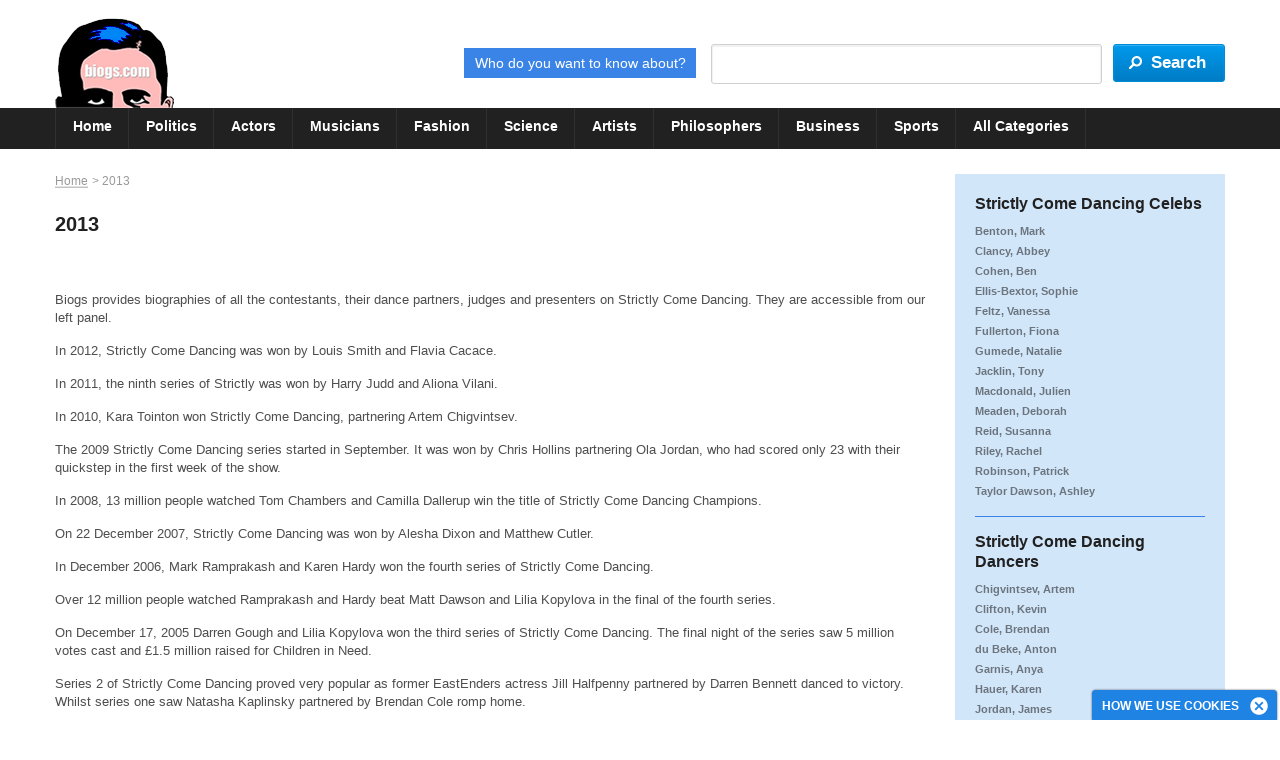

--- FILE ---
content_type: text/html
request_url: https://www.biogs.com/strictlycomedancing/2013.html
body_size: 9928
content:
<!doctype html><!--[if IE 6]>
<html id="ie6" xmlns="http://www.w3.org/1999/xhtml" lang="en-GB">
<![endif]-->
<!--[if IE 7]>
<html id="ie7" xmlns="http://www.w3.org/1999/xhtml" lang="en-GB">
<![endif]-->
<!--[if IE 8]>
<html id="ie8" xmlns="http://www.w3.org/1999/xhtml" lang="en-GB">
<![endif]-->
<!--[if IE 9]>
<html id="ie9" xmlns="http://www.w3.org/1999/xhtml" lang="en-GB">
<![endif]-->
<!--[if !(IE 6) | !(IE 7) | !(IE 8) | !(IE 9)  ]>
<html xmlns="http://www.w3.org/1999/xhtml" lang="en-GB">
<![endif]--><html xmlns="https://www.w3.org/1999/xhtml" lang="en-GB">
		<head><title>Strictly Come Dancing 2013</title><meta name="description" content="Biogs.com provides biographies of all the contestants, their dance partners, judges and presenters on Strictly Come Dancing in 2013."/><meta name="keywords" content="Strictly Come Dancing, 2013"/><meta charset="UTF-8" />
<meta id="viewport" name="viewport" content="width=device-width, initial-scale=1" />
<link rel="canonical" href="https://www.biogs.com/strictlycomedancing/2013.html" /><link rel="SHORTCUT ICON" href="https://www.biogs.com/favicon.ico" />
<meta name="format-detection" content="telephone=no" /><meta property="og:title" content="Biogs.com: Reliable Biographies" />
<meta property="og:type" content="website" />
<meta property="og:url" content="https://www.biogs.com/" />
<meta property="og:site_name" content="Biogs"/>
<meta property="og:description" content="Biogs.com: Reliable Biographies" />
<script async src="//pagead2.googlesyndication.com/pagead/js/adsbygoogle.js"></script>
<script>
     (adsbygoogle = window.adsbygoogle || []).push({
          google_ad_client: "ca-pub-4638056954350879",
          enable_page_level_ads: true
     });
</script><!--[if IE]>
<link rel="stylesheet" type="text/css" href="https://www.biogs.com/css/ie.css" />
<![endif]-->

<link type="text/css" rel="stylesheet" media="all" href="https://www.biogs.com/css/common.css.php?&amp;bootstrap.css&amp;style.css&amp;navigation.css&amp;common.css&amp;btn-icon.css&amp;flexslider.css&amp;owl.carousel.css&amp;temp.css&amp;colorbox.css" charset="utf-8" />
<script defer="defer" type="text/javascript" src="https://www.biogs.com/js/jquery-1.8.2.js"></script>
<script defer="defer" type="text/javascript" src="https://www.biogs.com/js/bootstrap.min.js"></script>




</head><body id="twocolum-rightbar1024" class="">
			<a class="skip-main" href="#main">Skip to content</a><!-- Google Tag Manager -->
<noscript><iframe src="//www.googletagmanager.com/ns.html?id=GTM-MWF9CL"
height="0" width="0" style="display:none;visibility:hidden"></iframe></noscript>
<script>(function(w,d,s,l,i){w[l]=w[l]||[];w[l].push({'gtm.start':
new Date().getTime(),event:'gtm.js'});var f=d.getElementsByTagName(s)[0],
j=d.createElement(s),dl=l!='dataLayer'?'&l='+l:'';j.async=true;j.src=
'//www.googletagmanager.com/gtm.js?id='+i+dl;f.parentNode.insertBefore(j,f);
})(window,document,'script','dataLayer','GTM-MWF9CL');</script>
<!-- End Google Tag Manager --><!-- Global site tag (gtag.js) - Google Analytics -->
<script async src="https://www.googletagmanager.com/gtag/js?id=UA-101304-7"></script>
<script>
  window.dataLayer = window.dataLayer || [];
  function gtag(){dataLayer.push(arguments);}
  gtag('js', new Date());

  gtag('config', 'UA-101304-7');
</script><div class="wrapper">
            	
				<!--#TOPBAR START#--><div class="header">
<!--NAVIGATIONBAR START --><div class="nav-bar">
											<div class="navigation">
												<div class="container">
													<div class="nav-menu-icon"><span>&nbsp;</span></div>
													<div class="nav-main"><ul class=""><li><div class="nav-item" id='tp_nav_1'><a href="https://www.biogs.com/" title="Home" target="_self">Home</a></div></li><li><div class="nav-item" id='tp_nav_31'><a href="https://www.biogs.com/politics-and-government" title="Politics" target="_self">Politics</a></div></li><li><div class="nav-item" id='tp_nav_32'><a href="https://www.biogs.com/biogsdirectory/actors.html" title="Actors" target="_self">Actors</a></div></li><li><div class="nav-item" id='tp_nav_24'><a href="https://www.biogs.com/biogsdirectory/musicians.html" title="Musicians" target="_self">Musicians</a></div></li><li><div class="nav-item" id='tp_nav_25'><a href="https://www.biogs.com/biogsdirectory/fashion.html" title="Fashion" target="_self">Fashion</a></div></li><li><div class="nav-item" id='tp_nav_26'><a href="https://www.biogs.com/biogsdirectory/scientists.html" title="Science" target="_self">Science</a></div></li><li><div class="nav-item" id='tp_nav_27'><a href="https://www.biogs.com/biogsdirectory/artists.html" title="Artists" target="_self">Artists</a></div></li><li><div class="nav-item" id='tp_nav_28'><a href="https://www.biogs.com/biogsdirectory/philosophers.html" title="Philosophers" target="_self">Philosophers</a></div></li><li><div class="nav-item" id='tp_nav_29'><a href="https://www.biogs.com/biogsdirectory/businesspeople.html" title="Business" target="_self">Business</a></div></li><li><div class="nav-item" id='tp_nav_30'><a href="https://www.biogs.com/sports" title="Sports" target="_self">Sports</a></div></li><li><div class="nav-item" id='tp_nav_37'><a href="https://www.biogs.com/categories" title="All Categories" target="_self">All Categories</a></div></li> <li class="clear">&nbsp;</li></ul>			
							<span class="active-bar">&nbsp;</span>
													</div>
												</div>
											</div>
										</div><!--Searching start and logo start -->
<div class="topbar">
	 
	<div class="container">
    	<div class="logo-bx">
            <a class="logo" href="https://www.biogs.com/" title="Biogs">
                <img src="https://www.biogs.com/images/logo.png" alt="Biogs">
            </a>
            
        </div><div class="search-box">
			<form name="frmTopSearch" id="frmTopSearch" action="https://www.biogs.com/search-result" method="get" class="tbar-search"><label for="txtSearch1" class="btn-typ3 tag-line">Who do you want to know about?</label><input class="txtbx-typ1 search-txtbx" name="txtSearch1" id="txtSearch1" value=""/>
				<span class="pos-rel search-btn"><input type="submit" onclick="javascript: return submitFrmTopSearch('Search');" title="Search" class="btn-typ5" value="Search"><span class="srch-icn">&nbsp;</span></span>
			</form>
        </div>
        <div class="clear">&nbsp;</div>
        <div class="browse-biogs-main alpha-search-mobile">
          <div class="container">
            <div class="left-box"> <span class="border-right">&nbsp;</span>
              <div class="hd-typ3">Browse biogs A-Z</div>
            </div><div class="right-box"><a id="alpha-search-A" href="https://www.biogs.com/famous/famousahome.html" title="Browse Biogs -A" class="alphabets">A</a><a id="alpha-search-B" href="https://www.biogs.com/famous/famousbhome.html" title="Browse Biogs -B" class="alphabets">B</a><a id="alpha-search-C" href="https://www.biogs.com/famous/famouschome.html" title="Browse Biogs -C" class="alphabets">C</a><a id="alpha-search-D" href="https://www.biogs.com/famous/famousdhome.html" title="Browse Biogs -D" class="alphabets">D</a><a id="alpha-search-E" href="https://www.biogs.com/famous/famousehome.html" title="Browse Biogs -E" class="alphabets">E</a><a id="alpha-search-F" href="https://www.biogs.com/famous/famousfhome.html" title="Browse Biogs -F" class="alphabets">F</a><a id="alpha-search-G" href="https://www.biogs.com/famous/famousghome.html" title="Browse Biogs -G" class="alphabets">G</a><a id="alpha-search-H" href="https://www.biogs.com/famous/famoushhome.html" title="Browse Biogs -H" class="alphabets">H</a><a id="alpha-search-I" href="https://www.biogs.com/famous/famousihome.html" title="Browse Biogs -I" class="alphabets">I</a><a id="alpha-search-J" href="https://www.biogs.com/famous/famousjhome.html" title="Browse Biogs -J" class="alphabets">J</a><a id="alpha-search-K" href="https://www.biogs.com/famous/famouskhome.html" title="Browse Biogs -K" class="alphabets">K</a><a id="alpha-search-L" href="https://www.biogs.com/famous/famouslhome.html" title="Browse Biogs -L" class="alphabets">L</a><a id="alpha-search-M" href="https://www.biogs.com/famous/famousmhome.html" title="Browse Biogs -M" class="alphabets">M</a><a id="alpha-search-N" href="https://www.biogs.com/famous/famousnhome.html" title="Browse Biogs -N" class="alphabets">N</a><a id="alpha-search-O" href="https://www.biogs.com/famous/famousohome.html" title="Browse Biogs -O" class="alphabets">O</a><a id="alpha-search-P" href="https://www.biogs.com/famous/famousphome.html" title="Browse Biogs -P" class="alphabets">P</a><a id="alpha-search-Q" href="https://www.biogs.com/famous/famousqhome.html" title="Browse Biogs -Q" class="alphabets">Q</a><a id="alpha-search-R" href="https://www.biogs.com/famous/famousrhome.html" title="Browse Biogs -R" class="alphabets">R</a><a id="alpha-search-S" href="https://www.biogs.com/famous/famousshome.html" title="Browse Biogs -S" class="alphabets">S</a><a id="alpha-search-T" href="https://www.biogs.com/famous/famousthome.html" title="Browse Biogs -T" class="alphabets">T</a><a id="alpha-search-U" href="https://www.biogs.com/famous/famousuhome.html" title="Browse Biogs -U" class="alphabets">U</a><a id="alpha-search-V" href="https://www.biogs.com/famous/famousvhome.html" title="Browse Biogs -V" class="alphabets">V</a><a id="alpha-search-W" href="https://www.biogs.com/famous/famouswhome.html" title="Browse Biogs -W" class="alphabets">W</a><a id="alpha-search-X" href="https://www.biogs.com/famous/famousxhome.html" title="Browse Biogs -X" class="alphabets">X</a><a id="alpha-search-Y" href="https://www.biogs.com/famous/famousyhome.html" title="Browse Biogs -Y" class="alphabets">Y</a><a id="alpha-search-Z" href="https://www.biogs.com/famous/famouszhome.html" title="Browse Biogs -Z" class="alphabets">Z</a></div>
            <div class="clear">&nbsp;</div>
          </div>
		</div>
    </div>
</div>
<!--Searching start and logo end -->

<script language="javascript" type="text/javascript">
function submitFrmTopSearch(srcType) {	
	var searchValue = '';
	if (document.getElementById('txtSearch1')) {
		searchValue = document.getElementById('txtSearch1').value.replace(/^\s+|\s+$/g,"");
		if (searchValue == "Please enter Search Keyword") {
			alert("Please enter Search Keyword");
			return false;
		}
		if (searchValue == '') {
			alert("Please enter Search Keyword");
			document.getElementById('txtSearch1').focus();
			return false;
		}
		
	}
	
	objForm = document.frmTopSearch;	
	
}

</script><script type="text/javascript">							
						if(document.getElementById("tp_nav_15")){
							
							document.getElementById("tp_nav_15").className = document.getElementById("tp_nav_15").className + " active";
						}
						</script></div>
					<!--#TOPBAR END#--><div class="main" id="main" tabindex="-1" role="main"><div class="container"><div class="row-fluid"><div class="span9 R-mrg15-B"><div class="pagepath"><a href="https://www.biogs.com/" class="home" title="Home">Home</a>
				<span class="sep"> &gt; </span><span class="page-name">2013</span></div><h1 class="pageheader mrg0-T">2013</h1><div class="common-content"></div><div class="social-share mrg15-B R-mrg15-B">
	<!-- AddThis Button BEGIN -->
	<div class="addthis_toolbox addthis_default_style">
	<a class="addthis_button_facebook_like" fb:like:layout="button_count"></a>
	<a class="addthis_button_tweet"></a>
	<a class="addthis_button_google_plusone" g:plusone:size="medium"></a>
	</div>	
	<script defer="defer" type="text/javascript" src="//s7.addthis.com/js/300/addthis_widget.js#pubid=ra-513969d075d2bbba"></script>
	<!-- AddThis Button END -->
</div><div class="common-content"><p>Biogs provides biographies of all the contestants, their dance partners, judges and presenters on Strictly Come Dancing. They are accessible from our left panel.</p>
<p>In 2012, Strictly Come Dancing was won by Louis Smith and Flavia Cacace.</p>
<p>In 2011, the ninth series of Strictly was won by Harry Judd and Aliona Vilani.</p>
<p>In 2010, Kara Tointon won Strictly Come Dancing, partnering Artem Chigvintsev.</p>
<p>The 2009 Strictly Come Dancing series started in September. It was won by Chris Hollins partnering Ola Jordan, who had scored only 23 with their quickstep in the first week of the show.</p>
<p>In 2008, 13 million people watched Tom Chambers and Camilla Dallerup win the title of Strictly Come Dancing Champions.</p>
<p>On 22 December 2007, Strictly Come Dancing was won by Alesha Dixon and Matthew Cutler.</p>
<p>In December 2006, Mark Ramprakash and Karen Hardy won the fourth series of Strictly Come Dancing.</p>
<p>Over 12 million people watched Ramprakash and Hardy beat Matt Dawson and Lilia Kopylova in the final of the fourth series.</p>
<p>On December 17, 2005 Darren Gough and Lilia Kopylova won the third series of Strictly Come Dancing. The final night of the series saw 5 million votes cast and &pound;1.5 million raised for Children in Need.</p>
<p>Series 2 of Strictly Come Dancing proved very popular as former EastEnders actress Jill Halfpenny partnered by Darren Bennett danced to victory. Whilst series one saw Natasha Kaplinsky partnered by Brendan Cole romp home.</p>
<p>The BBC's Strictly Come Dancing site provides additional information.</p><br/><span class="back-to-top">Back to Top</span>
</div></div><div class="span3 R-align-C "><div class="sidebar-category"><div class="category-sec">
								<div class="hd-typ3 mrg10-B R-mrg10-B">Strictly Come Dancing Celebs</div>
								<ul class="sidebar-lnks"><li><a href="https://www.biogs.com/strictlycomedancing/benton.html" title="Benton, Mark" class="lnk-typ2">Benton, Mark</a></li><li><a href="https://www.biogs.com/strictlycomedancing/clancy.html" title="Clancy, Abbey" class="lnk-typ2">Clancy, Abbey</a></li><li><a href="https://www.biogs.com/strictlycomedancing/cohen.html" title="Cohen, Ben" class="lnk-typ2">Cohen, Ben</a></li><li><a href="https://www.biogs.com/strictlycomedancing/ellisbextor.html" title="Ellis-Bextor, Sophie" class="lnk-typ2">Ellis-Bextor, Sophie</a></li><li><a href="https://www.biogs.com/strictlycomedancing/feltz.html" title="Feltz, Vanessa" class="lnk-typ2">Feltz, Vanessa</a></li><li><a href="https://www.biogs.com/strictlycomedancing/fullerton.html" title="Fullerton, Fiona" class="lnk-typ2">Fullerton, Fiona</a></li><li><a href="https://www.biogs.com/strictlycomedancing/gumede.html" title="Gumede, Natalie" class="lnk-typ2">Gumede, Natalie</a></li><li><a href="https://www.biogs.com/strictlycomedancing/jacklin.html" title="Jacklin, Tony" class="lnk-typ2">Jacklin, Tony</a></li><li><a href="https://www.biogs.com/strictlycomedancing/macdonald.html" title="Macdonald, Julien" class="lnk-typ2">Macdonald, Julien</a></li><li><a href="https://www.biogs.com/strictlycomedancing/meaden.html" title="Meaden, Deborah" class="lnk-typ2">Meaden, Deborah</a></li><li><a href="https://www.biogs.com/strictlycomedancing/reid.html" title="Reid, Susanna" class="lnk-typ2">Reid, Susanna</a></li><li><a href="https://www.biogs.com/strictlycomedancing/rileyrachel.html" title="Riley, Rachel" class="lnk-typ2">Riley, Rachel</a></li><li><a href="https://www.biogs.com/strictlycomedancing/robinson.html" title="Robinson, Patrick" class="lnk-typ2">Robinson, Patrick</a></li><li><a href="https://www.biogs.com/strictlycomedancing/taylordawson.html" title="Taylor Dawson, Ashley" class="lnk-typ2">Taylor Dawson, Ashley</a></li></ul>
								</div><div class="category-sec">
								<div class="hd-typ3 mrg10-B R-mrg10-B">Strictly Come Dancing Dancers</div>
								<ul class="sidebar-lnks"><li><a href="https://www.biogs.com/strictlycomedancing/chigvintsev.html" title="Chigvintsev, Artem" class="lnk-typ2">Chigvintsev, Artem</a></li><li><a href="https://www.biogs.com/strictlycomedancing/clifton.html" title="Clifton, Kevin" class="lnk-typ2">Clifton, Kevin</a></li><li><a href="https://www.biogs.com/strictlycomedancing/cole.html" title="Cole, Brendan" class="lnk-typ2">Cole, Brendan</a></li><li><a href="https://www.biogs.com/strictlycomedancing/dubeke.html" title="du Beke, Anton" class="lnk-typ2">du Beke, Anton</a></li><li><a href="https://www.biogs.com/strictlycomedancing/garnis.html" title="Garnis, Anya" class="lnk-typ2">Garnis, Anya</a></li><li><a href="https://www.biogs.com/strictlycomedancing/hauer.html" title="Hauer, Karen" class="lnk-typ2">Hauer, Karen</a></li><li><a href="https://www.biogs.com/james-jordan" title="Jordan, James" class="lnk-typ2">Jordan, James</a></li><li><a href="https://www.biogs.com/strictlycomedancing/jordan.html" title="Jordan, Ola" class="lnk-typ2">Jordan, Ola</a></li><li><a href="https://www.biogs.com/strictlycomedancing/kovalev.html" title="Kovalev, Pasha" class="lnk-typ2">Kovalev, Pasha</a></li><li><a href="https://www.biogs.com/strictlycomedancing/lukosiute.html" title="Lukosiute, Iveta" class="lnk-typ2">Lukosiute, Iveta</a></li><li><a href="https://www.biogs.com/strictlycomedancing/manrara.html" title="Manrara, Janette" class="lnk-typ2">Manrara, Janette</a></li><li><a href="https://www.biogs.com/strictlycomedancing/rihanoff.html" title="Rihanoff, Kristina" class="lnk-typ2">Rihanoff, Kristina</a></li><li><a href="https://www.biogs.com/strictlycomedancing/skorjanec.html" title="Skorjanec, Aljaz" class="lnk-typ2">Skorjanec, Aljaz</a></li><li><a href="https://www.biogs.com/strictlycomedancing/vilani.html" title="Vilani, Aliona" class="lnk-typ2">Vilani, Aliona</a></li><li><a href="https://www.biogs.com/strictlycomedancing/windsor.html" title="Windsor, Robin" class="lnk-typ2">Windsor, Robin</a></li></ul>
								</div><div class="category-sec">
								<div class="hd-typ3 mrg10-B R-mrg10-B">Strictly Come Dancing Hosts</div>
								<ul class="sidebar-lnks"><li><a href="https://www.biogs.com/strictlycomedancing/ball.html" title="Ball, Zoe" class="lnk-typ2">Ball, Zoe</a></li><li><a href="https://www.biogs.com/strictlycomedancing/daly.html" title="Daly, Tess" class="lnk-typ2">Daly, Tess</a></li><li><a href="https://www.biogs.com/strictlycomedancing/forsyth.html" title="Forsyth, Bruce" class="lnk-typ2">Forsyth, Bruce</a></li><li><a href="https://www.biogs.com/strictlycomedancing/winkleman.html" title="Winkleman, Claudia" class="lnk-typ2">Winkleman, Claudia</a></li></ul>
								</div><div class="category-sec">
								<div class="hd-typ3 mrg10-B R-mrg10-B">Strictly Come Dancing Judges</div>
								<ul class="sidebar-lnks"><li><a href="https://www.biogs.com/strictlycomedancing/bussell.html" title="Bussell, Darcey" class="lnk-typ2">Bussell, Darcey</a></li><li><a href="https://www.biogs.com/strictlycomedancing/goodman.html" title="Goodman, Len" class="lnk-typ2">Goodman, Len</a></li><li><a href="https://www.biogs.com/strictlycomedancing/horwood.html" title="Revel Horwood, Craig" class="lnk-typ2">Revel Horwood, Craig</a></li><li><a href="https://www.biogs.com/strictlycomedancing/tonioli.html" title="Tonioli, Bruno" class="lnk-typ2">Tonioli, Bruno</a></li></ul>
					</div><div class="category-sec">
						<div class="hd-typ3 mrg10-B R-mrg10-B">Strictly Come Dancing Info</div><ul class="sidebar-lnks"><li><a href="https://www.biogs.com/strictly-come-dancing/2024" title="2024" class="lnk-typ2">2024</a></li><li><a href="https://www.biogs.com/strictly-come-dancing/2023" title="2023" class="lnk-typ2">2023</a></li><li><a href="https://www.biogs.com/strictly-come-dancing/2022" title="2022" class="lnk-typ2">2022</a></li><li><a href="https://www.biogs.com/strictly-come-dancing/2021" title="2021" class="lnk-typ2">2021</a></li><li><a href="https://www.biogs.com/strictly-come-dancing/2020" title="2020" class="lnk-typ2">2020</a></li><li><a href="https://www.biogs.com/strictly-come-dancing/2019" title="2019" class="lnk-typ2">2019</a></li><li><a href="https://www.biogs.com/strictly-come-dancing/2018" title="2018" class="lnk-typ2">2018</a></li><li><a href="https://www.biogs.com/strictly-come-dancing/2017" title="2017" class="lnk-typ2">2017</a></li><li><a href="https://www.biogs.com/strictly-come-dancing/2016" title="2016" class="lnk-typ2">2016</a></li><li><a href="https://www.biogs.com/strictly-come-dancing/2015" title="2015" class="lnk-typ2">2015</a></li><li><a href="https://www.biogs.com/strictlycomedancing/2014.html" title="2014" class="lnk-typ2">2014</a></li><li class="active">2013</li><li><a href="https://www.biogs.com/strictlycomedancing/2012.html" title="2012" class="lnk-typ2">2012</a></li><li><a href="https://www.biogs.com/strictlycomedancing/2011.html" title="2011" class="lnk-typ2">2011</a></li><li><a href="https://www.biogs.com/strictlycomedancing/2010.html" title="2010" class="lnk-typ2">2010</a></li><li><a href="https://www.biogs.com/strictlycomedancing/2009.html" title="2009" class="lnk-typ2">2009</a></li><li><a href="https://www.biogs.com/strictlycomedancing/2008.html" title="2008" class="lnk-typ2">2008</a></li><li><a href="https://www.biogs.com/strictlycomedancing/2007.html" title="2007" class="lnk-typ2">2007</a></li><li><a href="https://www.biogs.com/strictlycomedancing/2006.html" title="2006" class="lnk-typ2">2006</a></li><li><a href="https://www.biogs.com/strictlycomedancing/2005.html" title="2005" class="lnk-typ2">2005</a></li><li><a href="https://www.biogs.com/strictlycomedancing/2004.html" title="2004" class="lnk-typ2">2004</a></li><li><a href="https://www.biogs.com/strictlycomedancing/index.html" title="Strictly Come Dancing Home Page" class="lnk-typ2">Strictly Come Dancing Home Page</a>
							</li></ul>
					</div>					
				</div></div></div></div></div><!--#FOOTER START#--><div class="footer-wrapper pd45-B R-pd25-B">	<div class="browse-biogs-main alpha-search-desktop">
												<div class="container">
													<div class="left-box">
														<span class="border-right">&nbsp;</span>
														<div class="hd-typ3">Browse biogs A-Z</div>
													</div>			<div class="right-box">			<a id='alpha-search-A' href="https://www.biogs.com/famous/famousahome.html" title="Browse Biogs - A" class="alphabets">A</a>			<a id='alpha-search-B' href="https://www.biogs.com/famous/famousbhome.html" title="Browse Biogs - B" class="alphabets">B</a>			<a id='alpha-search-C' href="https://www.biogs.com/famous/famouschome.html" title="Browse Biogs - C" class="alphabets">C</a>			<a id='alpha-search-D' href="https://www.biogs.com/famous/famousdhome.html" title="Browse Biogs - D" class="alphabets">D</a>			<a id='alpha-search-E' href="https://www.biogs.com/famous/famousehome.html" title="Browse Biogs - E" class="alphabets">E</a>			<a id='alpha-search-F' href="https://www.biogs.com/famous/famousfhome.html" title="Browse Biogs - F" class="alphabets">F</a>			<a id='alpha-search-G' href="https://www.biogs.com/famous/famousghome.html" title="Browse Biogs - G" class="alphabets">G</a>			<a id='alpha-search-H' href="https://www.biogs.com/famous/famoushhome.html" title="Browse Biogs - H" class="alphabets">H</a>			<a id='alpha-search-I' href="https://www.biogs.com/famous/famousihome.html" title="Browse Biogs - I" class="alphabets">I</a>			<a id='alpha-search-J' href="https://www.biogs.com/famous/famousjhome.html" title="Browse Biogs - J" class="alphabets">J</a>			<a id='alpha-search-K' href="https://www.biogs.com/famous/famouskhome.html" title="Browse Biogs - K" class="alphabets">K</a>			<a id='alpha-search-L' href="https://www.biogs.com/famous/famouslhome.html" title="Browse Biogs - L" class="alphabets">L</a>			<a id='alpha-search-M' href="https://www.biogs.com/famous/famousmhome.html" title="Browse Biogs - M" class="alphabets">M</a>			<a id='alpha-search-N' href="https://www.biogs.com/famous/famousnhome.html" title="Browse Biogs - N" class="alphabets">N</a>			<a id='alpha-search-O' href="https://www.biogs.com/famous/famousohome.html" title="Browse Biogs - O" class="alphabets">O</a>			<a id='alpha-search-P' href="https://www.biogs.com/famous/famousphome.html" title="Browse Biogs - P" class="alphabets">P</a>			<a id='alpha-search-Q' href="https://www.biogs.com/famous/famousqhome.html" title="Browse Biogs - Q" class="alphabets">Q</a>			<a id='alpha-search-R' href="https://www.biogs.com/famous/famousrhome.html" title="Browse Biogs - R" class="alphabets">R</a>			<a id='alpha-search-S' href="https://www.biogs.com/famous/famousshome.html" title="Browse Biogs - S" class="alphabets">S</a>			<a id='alpha-search-T' href="https://www.biogs.com/famous/famousthome.html" title="Browse Biogs - T" class="alphabets">T</a>			<a id='alpha-search-U' href="https://www.biogs.com/famous/famousuhome.html" title="Browse Biogs - U" class="alphabets">U</a>			<a id='alpha-search-V' href="https://www.biogs.com/famous/famousvhome.html" title="Browse Biogs - V" class="alphabets">V</a>			<a id='alpha-search-W' href="https://www.biogs.com/famous/famouswhome.html" title="Browse Biogs - W" class="alphabets">W</a>			<a id='alpha-search-X' href="https://www.biogs.com/famous/famousxhome.html" title="Browse Biogs - X" class="alphabets">X</a>			<a id='alpha-search-Y' href="https://www.biogs.com/famous/famousyhome.html" title="Browse Biogs - Y" class="alphabets">Y</a>			<a id='alpha-search-Z' href="https://www.biogs.com/famous/famouszhome.html" title="Browse Biogs - Z" class="alphabets">Z</a>			</div>			<div class="clear">&nbsp;</div>
												</div>
											</div><div class="container"><div class="ft-lnks mrg35-B R-mrg20-B R-align-C"><a href="https://www.biogs.com/who-we-are" target="_self" title="Who we are">Who we are</a><span class="sep">&nbsp;</span><a href="https://www.biogs.com/contact-us" target="_self" title="Contact us">Contact us</a><span class="sep">&nbsp;</span><a href="https://www.biogs.com/sitemap" target="_self" title="Sitemap">Sitemap</a></div><div class="row-fluid footer R-mrg35-B"><div class="span5 R-mrg20-B">
										<div class="mobile-wrapper">
											<div class="hd">Featured Biographies<span class="plus-minus">&nbsp;</span></div>			<div class="mobile-display">
												<div class="row-fluid"><div class="span6">
									<ul class="btm-lnk"><li><a href="https://www.biogs.com/choir/clarke.html" title="Sharon D Clarke">Sharon D Clarke</a></li><li><a href="https://www.biogs.com/wynne-evans" title="Wynne Evans">Wynne Evans</a></li><li><a href="https://www.biogs.com/imacelebrity/klass.html" title="Myleene Klass">Myleene Klass</a></li></ul></div>
					<div class="span6">
					<ul class="btm-lnk"><li><a href="https://www.biogs.com/luke-littler" title="Luke Littler">Luke Littler</a></li><li><a href="https://www.biogs.com/famous/morecambe.html" title="Eric Morecambe">Eric Morecambe</a></li><li><a href="https://www.biogs.com/kemi-rodgers" title="Kemi Rodgers">Kemi Rodgers</a></li></ul></div>			</div>
											</div>		</div>
									</div><!--Top category start --><div class="span5 R-mrg20-B">
										<div class="mobile-wrapper">
											<div class="hd">Biographies by Category<span class="plus-minus">&nbsp;</span>	</div>
											<div class="mobile-display"><div class="row-fluid">
									<div class="span6"><ul class="btm-lnk"><li class="expand-collapse">
											<a href="https://www.biogs.com/art-and-entertainment" title="Art and Entertainment">Art and Entertainment</a><span class="plus-minus">&nbsp;</span>
												<ul class="btm-sub-lnk"><li><a href="https://www.biogs.com/biogsdirectory/actors.html" title="Actors">Actors</a></li><li><a href="https://www.biogs.com/biogsdirectory/artists.html" title="Artists">Artists</a></li><li><a href="https://www.biogs.com/biogsdirectory/fashion.html" title="Fashion">Fashion</a></li><li><a href="https://www.biogs.com/biogsdirectory/dancers.html" title="Dancers">Dancers</a></li><li><a href="https://www.biogs.com/biogsdirectory/musicians.html" title="Musicians">Musicians</a></li><li><a href="https://www.biogs.com/biogsdirectory/authors.html" title="Authors">Authors</a></li><li><a href="https://www.biogs.com/biogsdirectory/comedians.html" title="Comedy">Comedy</a></li><li><a href="https://www.biogs.com/biogsdirectory/composers.html" title="Composers">Composers</a></li><li><a href="https://www.biogs.com/biogsdirectory/directors.html" title="Directors">Directors</a></li><li><a href="https://www.biogs.com/biogsdirectory/magician.html" title="Magicians">Magicians</a></li><li><a href="https://www.biogs.com/biogsdirectory/photographers.html" title="Photographers">Photographers</a></li><li><a href="https://www.biogs.com/biogsdirectory/television-contestants.html" title="Television Contestants">Television Contestants</a></li><li><a href="https://www.biogs.com/biogsdirectory/impressionists.html" title="Impressionists">Impressionists</a></li>		</ul>
											</li>
									</ul>
									<ul class="btm-lnk"><li class="expand-collapse">
											<a href="https://www.biogs.com/business" title="Business">Business</a><span class="plus-minus">&nbsp;</span>	<ul class="btm-sub-lnk"><li><a href="https://www.biogs.com/biogsdirectory/businesspeople.html" title="Business">Business</a></li>		</ul>
											</li>
									</ul>
									<ul class="btm-lnk"><li class="expand-collapse">
											<a href="https://www.biogs.com/politics-and-government" title="Politics and Government">Politics and Government</a><span class="plus-minus">&nbsp;</span>	<ul class="btm-sub-lnk"><li><a href="https://www.biogs.com/biogsdirectory/politicians.html" title="Politicians">Politicians</a></li><li><a href="https://www.biogs.com/biogsdirectory/military.html" title="Military">Military</a></li><li><a href="https://www.biogs.com/biogsdirectory/royals.html" title="Royalty">Royalty</a></li>		</ul>
											</li>
									</ul>
									<ul class="btm-lnk"><li class="expand-collapse">
											<a href="https://www.biogs.com/science" title="Science">Science</a><span class="plus-minus">&nbsp;</span>	<ul class="btm-sub-lnk"><li><a href="https://www.biogs.com/biogsdirectory/scientists.html" title="Science">Science</a></li></ul></li></ul></div>
					<div class="span6">
							</ul>
											</li>
									</ul>
									<ul class="btm-lnk"><li class="expand-collapse">
											<a href="https://www.biogs.com/society-culture-scholarship" title="Society, Culture, &amp; Scholarship">Society, Culture, &amp; Scholarship</a><span class="plus-minus">&nbsp;</span>	<ul class="btm-sub-lnk"><li><a href="https://www.biogs.com/biogsdirectory/academics.html" title="Academics">Academics</a></li><li><a href="https://www.biogs.com/biogsdirectory/broadcasters.html" title="Broadcasters">Broadcasters</a></li><li><a href="https://www.biogs.com/biogsdirectory/journalists.html" title="Journalism">Journalism</a></li><li><a href="https://www.biogs.com/biogsdirectory/philosophers.html" title="Philosophers">Philosophers</a></li><li><a href="https://www.biogs.com/biogsdirectory/religious.html" title="Religious">Religious</a></li><li><a href="https://www.biogs.com/biogsdirectory/pundits.html" title="Pundits">Pundits</a></li><li><a href="https://www.biogs.com/biogsdirectory/legal.html" title="Legal">Legal</a></li><li><a href="https://www.biogs.com/biogsdirectory/design-and-architecture.html" title="Design and Architecture">Design and Architecture</a></li>		</ul>
											</li>
									</ul>
									<ul class="btm-lnk"><li class="expand-collapse">
											<a href="https://www.biogs.com/sports" title="Sports">Sports</a><span class="plus-minus">&nbsp;</span>	<ul class="btm-sub-lnk"><li><a href="https://www.biogs.com/biogsdirectory/chessplayers.html" title="Chess">Chess</a></li><li><a href="https://www.biogs.com/biogsdirectory/cricket.html" title="Cricket">Cricket</a></li><li><a href="https://www.biogs.com/biogsdirectory/footballers.html" title="Football">Football</a></li><li><a href="https://www.biogs.com/biogsdirectory/golfers.html" title="Golf">Golf</a></li><li><a href="https://www.biogs.com/biogsdirectory/skaters.html" title="Skaters">Skaters</a></li><li><a href="https://www.biogs.com/biogsdirectory/tennisplayers.html" title="Tennis">Tennis</a></li><li><a href="https://www.biogs.com/biogsdirectory/sportspeople.html" title="Others">Others</a></li><li><a href="https://www.biogs.com/biogsdirectory/snooker.html" title="Snooker">Snooker</a></li><li><a href="https://www.biogs.com/poker/index.html" title="Poker">Poker</a></li><li><a href="https://www.biogs.com/biogsdirectory/swimmers.html" title="Swimmers">Swimmers</a></li><li><a href="https://www.biogs.com/biogsdirectory/skiers.html" title="Skiers">Skiers</a></li><li><a href="https://www.biogs.com/biogsdirectory/boxing.html" title="Boxing">Boxing</a></li><li><a href="https://www.biogs.com/biogsdirectory/rugby.html" title="Rugby">Rugby</a></li><li><a href="https://www.biogs.com/biogsdirectory/cycling.html" title="Cycling">Cycling</a></li><li><a href="https://www.biogs.com/biogsdirectory/basketball.html" title="Basketball">Basketball</a></li><li><a href="https://www.biogs.com/biogsdirectory/fishing.html" title="Fishing">Fishing</a></li><li><a href="https://www.biogs.com/biogsdirectory/athletics.html" title="Athletics">Athletics</a></li><li><a href="https://www.biogs.com/biogsdirectory/sailing.html" title="Sailing">Sailing</a></li><li><a href="https://www.biogs.com/biogsdirectory/sumo.html" title="Sumo">Sumo</a></li><li><a href="https://www.biogs.com/biogsdirectory/motor-sports.html" title="Motor Sports">Motor Sports</a></li><li><a href="https://www.biogs.com/biogsdirectory/badminton.html" title="Badminton">Badminton</a></li><li><a href="https://www.biogs.com/biogsdirectory/divers.html" title="Divers">Divers</a></li><li><a href="https://www.biogs.com/biogsdirectory/judo.html" title="Judo">Judo</a></li><li><a href="https://www.biogs.com/biogsdirectory/horse-racing.html" title="Horse Racing">Horse Racing</a></li><li><a href="https://www.biogs.com/biogsdirectory/biathlon.html" title="Biathlon">Biathlon</a></li><li><a href="https://www.biogs.com/biogsdirectory/taekwondo.html" title="Taekwondo">Taekwondo</a></li><li><a href="https://www.biogs.com/biogsdirectory/triathlon.html" title="Triathlon">Triathlon</a></li><li><a href="https://www.biogs.com/biogsdirectory/gymnasts.html" title="Gymnasts">Gymnasts</a></li><li><a href="https://www.biogs.com/biogsdirectory/martial-arts.html" title="Martial Arts">Martial Arts</a></li>		</ul>
											</li>
									</ul>
									<ul class="btm-lnk"><li class="expand-collapse">
											<a href="https://www.biogs.com/celebrities" title="Celebrities">Celebrities</a><span class="plus-minus">&nbsp;</span>	<ul class="btm-sub-lnk"><li><a href="https://www.biogs.com/biogsdirectory/celebrities.html" title="Celebrities">Celebrities</a></li>		</ul>
											</li>
									</ul>
									<ul class="btm-lnk"><li class="expand-collapse">
											<a href="https://www.biogs.com/others" title="Others">Others</a><span class="plus-minus">&nbsp;</span>	<ul class="btm-sub-lnk"><li><a href="https://www.biogs.com/biogsdirectory/astronauts.html" title="Astronauts">Astronauts</a></li><li><a href="https://www.biogs.com/biogsdirectory/health-practioners.html" title="Health Practioners">Health Practioners</a></li><li><a href="https://www.biogs.com/biogsdirectory/miscellaneous.html" title="Miscellaneous">Miscellaneous</a></li><li><a href="https://www.biogs.com/biogsdirectory/chefs-and-food-related.html" title="Chefs and food related">Chefs and food related</a></li><li><a href="https://www.biogs.com/others/great-amateurs" title="Great Amateurs">Great Amateurs</a></li></div>
									</div></div>
										</div>
									</div><!--Top category end --><div class="span2"><div class="mobile-wrapper mrg40-B R-mrg20-B">
									<div class="hd">Some Specials<span class="plus-minus">&nbsp;</span></div><div class="mobile-display">
										<div class="row-fluid">
											<div class="span12">			<ul class="btm-lnk"><li><a href="https://www.biogs.com/strictlycomedancing/index.html" title="Strictly Come Dancing">Strictly Come Dancing</a></li><li><a href="https://www.biogs.com/apprentice/index.html" title="The Apprentice">The Apprentice</a></li><li><a href="https://www.biogs.com/ice/index.html" title="Dancing on Ice">Dancing on Ice</a></li><li><a href="https://www.biogs.com/bigbrother/celebrity.html" title="Celebrity Big Brother">Celebrity Big Brother</a></li><li><a href="https://www.biogs.com/the-traitors" title="The Traitors">The Traitors</a></li><li><a href="https://www.biogs.com/imacelebrity/index.html" title="I&#039;m A Celebrity Get Me Out Of Here">I&#039;m A Celebrity Get Me Out Of Here</a></li><li><a href="https://www.biogs.com/the-great-british-bake-off" title="The Great British Bake Off">The Great British Bake Off</a></li><li><a href="https://www.biogs.com/bedford-town-fc" title="Bedford Town FC">Bedford Town FC</a></li><li><a href="https://www.biogs.com/celebrity-masterchef" title="Celebrity Masterchef">Celebrity Masterchef</a></li><li><a href="https://www.biogs.com/let-it-shine" title="Let It Shine">Let It Shine</a></li><li><a href="https://www.biogs.com/the-jump" title="The Jump">The Jump</a></li><li><a href="https://www.biogs.com/dance-dance-dance" title="Dance Dance Dance">Dance Dance Dance</a></li><li><a href="https://www.biogs.com/sugar-free-farm" title="Sugar Free Farm">Sugar Free Farm</a></li><li><a href="https://www.biogs.com/conservative-party-leadership-contest" title="Conservative Party Leadership Contest 2016">Conservative Party Leadership Contest 2016</a></li><li><a href="https://www.biogs.com/too-much-tv" title="Too Much TV">Too Much TV</a></li><li><a href="https://www.biogs.com/top-gear" title="Top Gear">Top Gear</a></li><li><a href="https://www.biogs.com/britain-s-got-talent" title="Britain&#039;s Got Talent">Britain&#039;s Got Talent</a></li><li><a href="https://www.biogs.com/bear-grylls-mission-survive" title="Bear Grylls: Mission Survive">Bear Grylls: Mission Survive</a></li><li><a href="https://www.biogs.com/drive" title="Drive">Drive</a></li><li><a href="https://www.biogs.com/can-t-touch-this" title="Can&#039;t Touch This">Can&#039;t Touch This</a></li><li><a href="https://www.biogs.com/masterchef" title="Masterchef">Masterchef</a></li><li><a href="https://www.biogs.com/the-night-manager" title="The Night Manager">The Night Manager</a></li><li><a href="https://www.biogs.com/the-oscars" title="The Oscars">The Oscars</a></li><li><a href="https://www.biogs.com/dancing/index.html" title="Dancing with the Stars">Dancing with the Stars</a></li><li><a href="https://www.biogs.com/marcoskitchenburnout/index.html" title="Marco&#039;s Kitchen Burnout">Marco&#039;s Kitchen Burnout</a></li><li><a href="https://www.biogs.com/bigbrother/uk/index.html" title="Big Brother UK">Big Brother UK</a></li><li><a href="https://www.biogs.com/how-do-you-solve-a-problem-like-maria" title="How Do You Solve a Problem Like Maria">How Do You Solve a Problem Like Maria</a></li><li><a href="https://www.biogs.com/maestro" title="Maestro">Maestro</a></li><li><a href="https://www.biogs.com/big-brother-usa" title="Big Brother USA">Big Brother USA</a></li><li><a href="https://www.biogs.com/over-the-rainbow" title="Over The Rainbow">Over The Rainbow</a></li><li><a href="https://www.biogs.com/any-dream-will-do" title="Any Dream Will Do">Any Dream Will Do</a></li><li><a href="https://www.biogs.com/castaway" title="Castaway">Castaway</a></li><li><a href="https://www.biogs.com/celebrity-apprentice-usa" title="Celebrity Apprentice (USA)">Celebrity Apprentice (USA)</a></li><li><a href="https://www.biogs.com/hells-kitchen-uk" title="Hells Kitchen (UK)">Hells Kitchen (UK)</a></li>			</ul>		</div>
										</div>
									</div></div><div class="mobile-wrapper">
															<div class="hd">Find us on<span class="plus-minus">&nbsp;</span></div>
															<div class="mobile-display">
																<div class="social-icons">
																	<div class="mrg10-B R-mrg10-B">
																		<a class="fbk-icn" href="https://www.facebook.com/biogspage" title="Facebook" target="_blank">Facebook</a>
																		<div class="social-share">
																			<!-- AddThis Button BEGIN -->
																			<div class="addthis_toolbox addthis_default_style" expr:addthis:url="https://www.facebook.com/biogspage">
																			<a class="addthis_button_facebook_like" fb:like:layout="button_count" ></a>
																			</div>
																			<script type="text/javascript" src="//s7.addthis.com/js/300/addthis_widget.js#pubid=ra-513969d075d2bbba"></script>
																			<!-- AddThis Button END -->
																		</div>
																		<div class="clear">&nbsp;</div>
																	</div>
																	<div class="mrg10-B R-mrg10-B">
																		<a class="twt-icn" href="https://twitter.com/Biogsofficial" title="Twitter" alt="Twitter" target="_blank">Twitter</a>
																		<div class="social-share">
																			<!-- AddThis Button BEGIN -->
																			<div class="addthis_toolbox addthis_default_style" >
																			<a class="addthis_button_tweet" expr:tw:counturl="http://www.biogs.com"></a>
																			</div>
																			<script type="text/javascript" src="//s7.addthis.com/js/300/addthis_widget.js#pubid=ra-513969d075d2bbba"></script>
																			<!-- AddThis Button END -->
																		</div>
																		<div class="clear">&nbsp;</div>
																	</div>
																</div>
															</div>
													</div></div></div></div></div><div class="ft-copyright">
										<div class="container">
											<div class="row-fluid"><div class="span6 D-f-right"><div class="scoial-icon-btm">&nbsp;<a title="Twitter" href="https://twitter.com/Biogsofficial" target="_blank"><img src="https://www.biogs.com/images/twitter-icon.jpg" alt="Twitter" /></a> <a title="Facebook" href="https://www.facebook.com/biogspage" target="_blank"><img src="https://www.biogs.com/images/facebook-icon.jpg" alt="Facebook" /></a>
<div class="clear">&nbsp;</div>
</div><div class="clear">&nbsp;</div>
											</div><div class="mrg0-L span6 R-align-C">&copy; 2002-2018 Danny Rosenbaum. All Rights Reserved.</div>		</div>
										</div>
									</div><!--#FOOTER END#--><script type="text/javascript">
	//<![CDATA[
	var websiteUrl = "https://www.biogs.com/";
	//]]>
</script><script type="text/javascript">
window.addEventListener('DOMContentLoaded', function() {
	// NAVIGATION - TAB/MOBILE VIEW
	$('.nav-menu-icon > span').click(function(){
		$(this).parent().next().slideToggle(500);
	});
	
	// BIOGRAHIES MOUSEHOVER
	$('.latest-biographies .slide-bx').hover(function(){
		$(this).children('.image').addClass('active');
		$('.latest-biographies .image').addClass('disabled');
		$(this).children('.image').removeClass('disabled');
	});
	$('.latest-biographies .slide-bx').mouseleave(function(){
		$(this).parent('.image').removeClass('active');
		$('.latest-biographies .image').removeClass('disabled');
	});
	
	// HOME PAGE INFO BOX HEIGHT 
	$(document).ready(function(){
		var InfoBoxH = $('.info-box').height();
		$('.newsletter-bx').css({'height' : InfoBoxH});
	});
	$(window).resize(function(){
		var InfoBoxH = $('.info-box').height();
		$('.newsletter-bx').css({'height' : InfoBoxH});
	});
	
	// FLEXSLIDER SCROLLER JS
	$.getScript('https://www.biogs.com/js/jquery.flexslider.js' , function(){
		//MIDBAR SCROLLER
		$('.midbar-scroller-js .flexslider').flexslider({
			animation: 'slide' ,
			easing: 'swing' ,
			slideshow: true ,
			controlNav: false ,
			touch: false,
			mousewheel: false ,
			directionNav: true ,
			pauseOnHover: true,
			slideshowSpeed: 5000 , 
			animationSpeed: 100,
			animationLoop: false,
			smoothHeight: true
		});
		
		//LATEST BLOG SCROLLER
		$('.latest-blog-js .flexslider').flexslider({
			animation: 'slide' ,
			easing: 'swing' ,
			slideshow: true ,
			controlNav: false ,
			touch: false,
			mousewheel: false ,
			directionNav: true ,
			pauseOnHover: true,
			slideshowSpeed: 5000 , 
			animationSpeed: 1000,
			animationLoop: true
		});

		//BIOGRAPHY SCROLLER
		$('.biography-scroller-js .flexslider').flexslider({
			animation: 'fade' ,
			easing: 'swing' ,
			slideshow: true ,
			controlNav: false ,
			touch: false,
			mousewheel: false ,
			directionNav: true ,
			pauseOnHover: true,
			slideshowSpeed: 5000 , 
			animationSpeed: 1000,
			animationLoop: true
		});
		
		// RANDOM QUOTE SCROLLER
		$('.random-quote-scroller-js .flexslider').flexslider({
			animation: 'slide' ,
			easing: 'swing' ,
			slideshow: true ,
			controlNav: false ,
			touch: false,
			mousewheel: false ,
			directionNav: false ,
			slideshowSpeed: 7000 , 
			animationSpeed: 1000
		});
		$('.random-quote-scrollermob-js .flexslider').flexslider({
			animation: 'slide' ,
			easing: 'swing' ,
			slideshow: true ,
			controlNav: false ,
			touch: false,
			mousewheel: false ,
			directionNav: false ,
			slideshowSpeed: 7000 , 
			animationSpeed: 1000
		});
	});
	
	// OWL SCROLLER JS
	$.getScript('https://www.biogs.com/js/owl.carousel.js' , function(){
		$('.latest-biographies-js .owl-carousel').owlCarousel({
			items: 6,
			itemsTablet: [768,4],
			itemsDesktop : [1199,5],
			itemsMobile : [479,2],
			autoPlay: false,
			stopOnHover: true,
			navigation: true,
			responsive: true,
			responsiveRefreshRate: 1,
			mouseDrag: true,
			transitionStyle: 'fadeUp',
			pagination : false,
			paginationNumbers: false
		});
	});
	
	// FOOTER EXPAND COLLAPSE FOR RESPONSIVE VIEW
	if(jQuery(window).width() < 767){
		$('.mobile-wrapper > .hd').click(function(){
			$(this).toggleClass('minus').next().slideToggle(800);
		});
		$('.btm-lnk > li.expand-collapse > a').click(function(){
			$(this).toggleClass('minus').next().slideToggle(800);
		});
	}
	
	// FOOTER EXPAND COLLPASE FOR DESKTOP VIEW
	if(jQuery(window).width() > 980){
		$('.expand-collapse .plus-minus').click(function(){
			$(this).toggleClass('minus').next().slideToggle(500);
		});
	}

	// NAVIGATION SUB MENU FOR MOBILE VIEW
	if(jQuery(window).width() < 979){
		$('.expand-collapse > .plus-minus').click(function(){
			$(this).toggleClass('minus').next().slideToggle(800);
		});
	}	

	// BACK TO TOP
	$('.back-to-top').click(function(){
		$('body,html').animate({ scrollTop: 0 },1000);
	});
	
	// NAVIGATION ACTIVE BAR
	var NavMainOffset = $('.nav-main').offset().left;
	if($('.nav-item').hasClass('active') == true ) {
		var NavItemActiveOffset = $('.nav-item.active').offset().left;
	}
	var CurrentBarValue = NavItemActiveOffset-NavMainOffset;
	var NavItemActiveW = $('.nav-item.active').width();
	$('.active-bar').css({'left' : CurrentBarValue},600);
	setTimeout(function(){
		$('.active-bar').css({'width' : NavItemActiveW});
	},100);
	
	if($('.nav-item').hasClass('active') == true ) {
		$('.active-bar').css({'display' : 'block'});
		$('.nav-main > ul > li > .nav-item').hover(function(){
			var ThisW = $(this).width();
			var ThisOffset = $(this).offset().left;
			var NavMainOffset = $('.nav-main').offset().left;
			var ActiveBarValue = ThisOffset-NavMainOffset;
			$('.active-bar').stop().animate({'left' : ActiveBarValue},600);
			setTimeout(function(){
				$('.active-bar').css({'width' : ThisW});
			},100);
		} , function(){
			var NavMainOffset = $('.nav-main').offset().left;
			var NavItemActiveOffset = $('.nav-item.active').offset().left;
			var CurrentBarValue = NavItemActiveOffset-NavMainOffset;
			var NavItemActiveW = $('.nav-item.active').width();
			$('.active-bar').stop().animate({'left' : CurrentBarValue},600);
			setTimeout(function(){
				$('.active-bar').css({'width' : NavItemActiveW});
			},100);
		});
	}
	else {
		$('.active-bar').css({'display' : 'none'});
		$('.nav-main > ul > li > .nav-item').hover(function(){
			$('.active-bar').css({'display' : 'block'});
			var ThisW = $(this).width();
			var ThisOffset = $(this).offset().left;
			var NavMainOffset = $('.nav-main').offset().left;
			var ActiveBarValue = ThisOffset-NavMainOffset;
			$('.active-bar').css({'left' : ActiveBarValue});
			setTimeout(function(){
				$('.active-bar').css({'width' : ThisW});
			},10);
		} , function(){
			$('.active-bar').css({'left' : 0});
			$('.active-bar').css({'display' : 'none'});
			var NavMainOffset = $('.nav-main').offset().left;
			var NavItemActiveOffset = $('.nav-item.active').offset().left;
			var CurrentBarValue = NavItemActiveOffset-NavMainOffset;
			var NavItemActiveW = $('.nav-item.active').width();
			$('.active-bar').css({'left' : CurrentBarValue});
			setTimeout(function(){
				$('.active-bar').css({'width' : NavItemActiveW});
			},100);
		});
	}
	});
</script><script type="text/javascript">function jsValidateNewsletter(formName, doAction){	
			var objForm = document.getElementById(formName);	
			
			var charErrMsg = "Please type the 6 characters that  you see in the picture.";
			var namerErrMsg = "Please enter your Name.";
			if(objForm.txtNLEmail.value == "Email address") {
				alert("Please specify Email address");
				objForm.txtNLEmail.focus();
				return false;
			}

			// Email validation
			if(!validateEmail(objForm.txtNLEmail, "Email address", true, false, "")) {
				objForm.txtNLEmail.focus();
				return false;
			}
			if(!notEmptyFront(objForm.txtCharacters, "", false, true)){
				alert(charErrMsg);
				objForm.txtCharacters.focus();
				return false;
			}
			if(!notEmptyFront(objForm.txtName, "", false, true)){
				alert(namerErrMsg);
				objForm.txtName.focus();
				return false;
			}
			objForm.setAction.value = doAction;	
			objForm.submit();
			return true;
		}
		
	</script><div id="cookiebar" class="cookie-bar">
		<div class="cookie"> 
			<a class="lnk-typ1" title="Cookie Policy" href="https://www.biogs.com/privacypolicyandcookies.html">How we use Cookies</a> 
			<a class="close-btn" href="javascript:;" onclick="javascript:jsCookiePopupClose();" title="Click to Close Cookiebar">Close</a> 
		</div>
	</div>
	<script type="text/javascript">
		var url = "https://www.biogs.com/strictlycomedancing/2013.html";
		function jsGetXmlHttpObject() {
			try	{
				// Firefox, Opera 8.0+, Safari
				xmlHttp = new XMLHttpRequest();
			}
			catch(e) {
				// Internet Explorer
				try	{
					xmlHttp = new ActiveXObject("Msxml2.XMLHTTP");
				}
				catch(e) {
					try {
						xmlHttp = new ActiveXObject("Microsoft.XMLHTTP");
					}
					catch(e) {
						alert("Your browser does not support AJAX!");
						return false;
					}
				}
			}
		}

		function jsCookiePopupClose(){
						
			url += "?setActionBottom=CloseCookiePopup";
			
			///////////////// FOR AJAX PROCCESS LOADER ////////////////
			jsGetXmlHttpObject();				 
			xmlHttp.onreadystatechange = cookiePopupClose;
			xmlHttp.open("GET",url,true);
			xmlHttp.send(null);
		}

		function cookiePopupClose() {
			if(xmlHttp.readyState == 4 || xmlHttp.readyState == "complete") {
				strResponseText = xmlHttp.responseText;

				if(strResponseText == 'Invalid request.') {
					alert(strResponseText);
				}
				else {
					document.getElementById('cookiebar').style.display="none";

				}
			 }
		}
	</script></div></body>
	</html>

--- FILE ---
content_type: text/html; charset=utf-8
request_url: https://www.google.com/recaptcha/api2/aframe
body_size: 268
content:
<!DOCTYPE HTML><html><head><meta http-equiv="content-type" content="text/html; charset=UTF-8"></head><body><script nonce="uHlYmvZ4n5TiWOH68oWDXA">/** Anti-fraud and anti-abuse applications only. See google.com/recaptcha */ try{var clients={'sodar':'https://pagead2.googlesyndication.com/pagead/sodar?'};window.addEventListener("message",function(a){try{if(a.source===window.parent){var b=JSON.parse(a.data);var c=clients[b['id']];if(c){var d=document.createElement('img');d.src=c+b['params']+'&rc='+(localStorage.getItem("rc::a")?sessionStorage.getItem("rc::b"):"");window.document.body.appendChild(d);sessionStorage.setItem("rc::e",parseInt(sessionStorage.getItem("rc::e")||0)+1);localStorage.setItem("rc::h",'1768421930948');}}}catch(b){}});window.parent.postMessage("_grecaptcha_ready", "*");}catch(b){}</script></body></html>